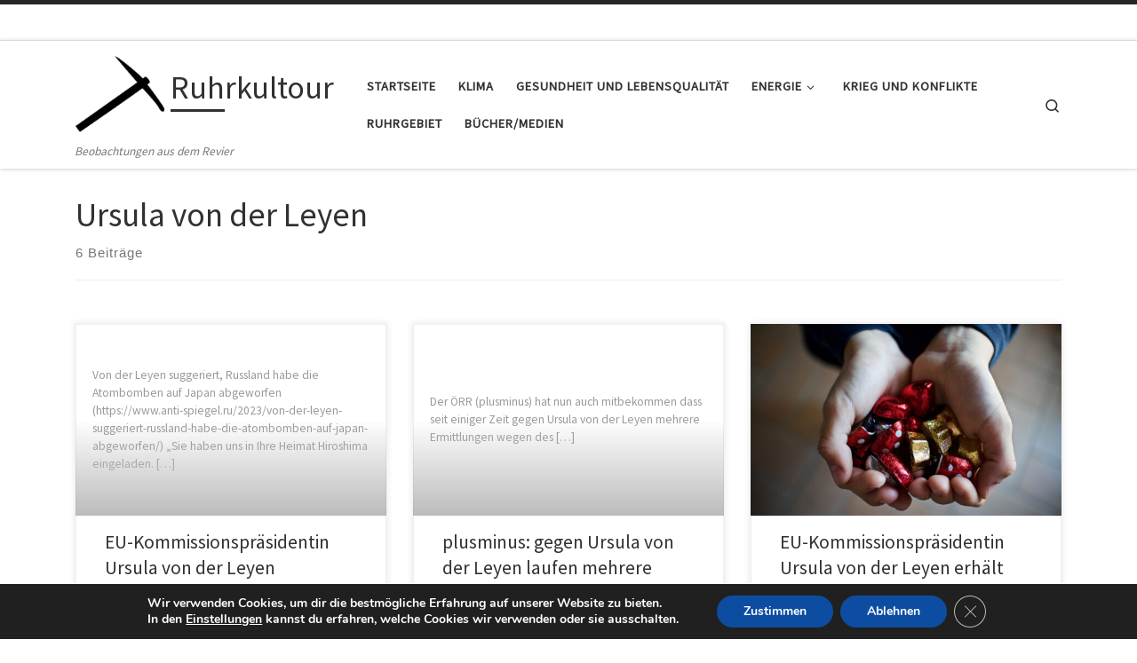

--- FILE ---
content_type: text/css
request_url: https://ruhrkultour.de/wp-content/uploads/eb-style/eb-style-widget.min.css?ver=10d55ec833
body_size: 1366
content:
/* eb-button-xzali Starts */.eb-button-wrapper.eb-button-xzali{margin-top:28px;margin-right:0px;margin-left:0px;margin-bottom:28px}.eb-button-wrapper.eb-button-xzali .eb-button-inner-wrapper{display:flex;flex-direction:row;align-items:center;justify-content:center}.eb-button-wrapper.eb-button-xzali .eb-button-loadmore,.eb-button-wrapper-eb-button-xzali .eb-button-loadmore,.eb-button-wrapper.eb-button-xzali .eb-button-anchor{background-color:var(--eb-global-secondary-color);font-size:19px;font-weight:700;letter-spacing:0px;padding-top:15px;padding-right:30px;padding-left:30px;padding-bottom:15px;color:#8ed1fc;transition:all 0.3s,background 0.5s,border 0.5s,border-radius 0.5s,box-shadow 0.5s}.eb-button-wrapper.eb-button-xzali .eb-button-anchor:hover,.eb-button-wrapper-eb-button-xzali .eb-button-loadmore:hover,.eb-button-wrapper.eb-button-xzali .eb-button-loadmore:hover{background-color:rgba(13,180,214,1);border-radius:20px;color:#cf2e2e}.eb-parent-eb-button-xzali{display:block}/* Css for Animation */body:not(.wp-admin) .eb-parent-eb-button-xzali.eb_animation{visibility:hidden;opacity:0;transition:ease-in 1000ms}body:not(.wp-admin) .eb-parent-eb-button-xzali.eb_animation.eb__animated{visibility:visible;opacity:1}.eb-parent-eb-button-xzali.eb_animation.eb__animated{animation-duration:1000ms;animation-delay:0ms}.root-eb-button-xzali{position:relative} @media(max-width: 1024px){.eb-parent-eb-button-xzali{display:block}} @media(max-width: 767px){.eb-parent-eb-button-xzali{display:block}}/* =eb-button-xzali= Ends */